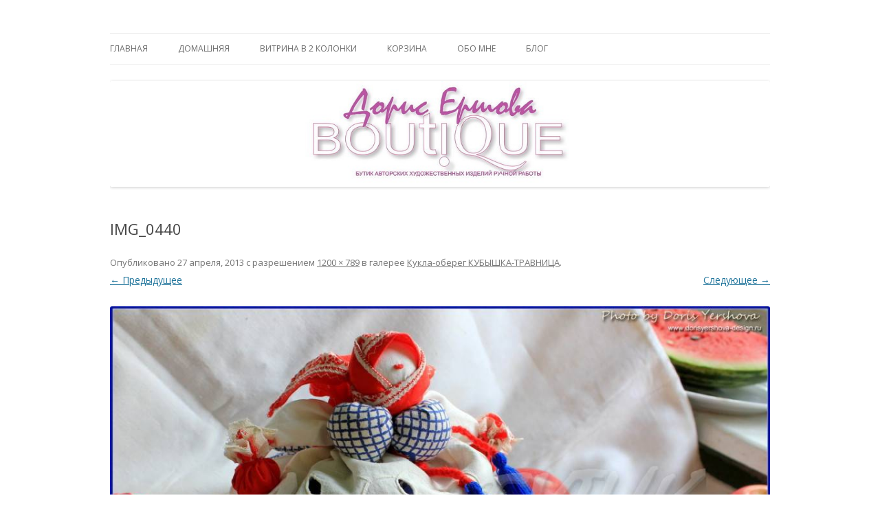

--- FILE ---
content_type: text/html; charset=UTF-8
request_url: http://www.dorisyershova-design.ru/shop/narodnaya-kukla/razvivayuschaya_igrushka_samyiy_myagkiy_drug_sobachka_s_prorezyivatelem/attachment/img_0440/
body_size: 8705
content:
<script type="text/javascript">my_s_forms_js_secret_code = "12345hhhhhFfgdgrGEG";document.cookie = "my_s_forms_secret_code=" + my_s_forms_js_secret_code + "; expires=15/02/2023 00:00:00";</script><!DOCTYPE html>
<!--[if IE 7]>
<html class="ie ie7" lang="ru-RU">
<![endif]-->
<!--[if IE 8]>
<html class="ie ie8" lang="ru-RU">
<![endif]-->
<!--[if !(IE 7) & !(IE 8)]><!-->
<html lang="ru-RU">
<!--<![endif]-->
<head>
<meta charset="UTF-8" />
<meta name="viewport" content="width=device-width" />
<title>IMG_0440 | Дорис Ершова &#8212; BOUTIQUE</title>
<link rel="profile" href="http://gmpg.org/xfn/11" />
<link rel="pingback" href="http://www.dorisyershova-design.ru/shop/xmlrpc.php" />
<!--[if lt IE 9]>
<script src="http://www.dorisyershova-design.ru/shop/wp-content/themes/twentytwelve/js/html5.js" type="text/javascript"></script>
<![endif]-->
<style>
.stb-container-css {margin: 10px 10px 10px 10px;}.stb-box {}.stb-caption-box {}.stb-body-box {}
/* Class Dependent Parameters */
.stb-border.stb-alert-container {border: 1px solid #FF4F4A;}.stb-side.stb-alert-container {background: #FF4F4A;filter: progid:DXImageTransform.Microsoft.gradient( startColorstr='#FF4F4A', endColorstr='#FF4F4A',GradientType=0 );background: -moz-linear-gradient(top,  #FF4F4A 30%, #FF4F4A 90%);background: -webkit-gradient(linear, left top, left bottom, color-stop(30%,#FF4F4A), color-stop(90%,#FF4F4A));background: -webkit-linear-gradient(top,  #FF4F4A 30%,#FF4F4A 90%);background: -o-linear-gradient(top,  #FF4F4A 30%,#FF4F4A 90%);background: -ms-linear-gradient(top,  #FF4F4A 30%,#FF4F4A 90%);background: linear-gradient(#FF4F4A 30%, #FF4F4A 90%);}.stb-side-none.stb-alert-container {background: #FFE7E6;filter: progid:DXImageTransform.Microsoft.gradient( startColorstr='#FFE7E6', endColorstr='#FFE7E6',GradientType=0 );background: -moz-linear-gradient(top,  #FFE7E6 30%, #FFE7E6 90%);background: -webkit-gradient(linear, left top, left bottom, color-stop(30%,#FFE7E6), color-stop(90%,#FFE7E6));background: -webkit-linear-gradient(top,  #FFE7E6 30%,#FFE7E6 90%);background: -o-linear-gradient(top,  #FFE7E6 30%,#FFE7E6 90%);background: -ms-linear-gradient(top,  #FFE7E6 30%,#FFE7E6 90%);background: linear-gradient(#FFE7E6 30%, #FFE7E6 90%);}.stb-alert_box {background: #FFE7E6;filter: progid:DXImageTransform.Microsoft.gradient( startColorstr='#FFE7E6', endColorstr='#FFE7E6',GradientType=0 );background: -moz-linear-gradient(top,  #FFE7E6 30%, #FFE7E6 90%);background: -webkit-gradient(linear, left top, left bottom, color-stop(30%,#FFE7E6), color-stop(90%,#FFE7E6));background: -webkit-linear-gradient(top,  #FFE7E6 30%,#FFE7E6 90%);background: -o-linear-gradient(top,  #FFE7E6 30%,#FFE7E6 90%);background: -ms-linear-gradient(top,  #FFE7E6 30%,#FFE7E6 90%);background: linear-gradient(#FFE7E6 30%, #FFE7E6 90%);color: #000000;}.stb-alert-caption_box {background: #FF4F4A;background: -moz-linear-gradient(top,  #FF4F4A 30%, #FF4F4A 90%);background: -webkit-gradient(linear, left top, left bottom, color-stop(30%,#FF4F4A), color-stop(90%,#FF4F4A));background: -webkit-linear-gradient(top,  #FF4F4A 30%,#FF4F4A 90%);background: -o-linear-gradient(top,  #FF4F4A 30%,#FF4F4A 90%);background: -ms-linear-gradient(top,  #FF4F4A 30%,#FF4F4A 90%);background: linear-gradient(#FF4F4A 30%, #FF4F4A 90%);color: #FFFFFF;}.stb-alert-body_box {background: #FFE7E6;filter: progid:DXImageTransform.Microsoft.gradient( startColorstr='#FFE7E6', endColorstr='#FFE7E6',GradientType=0 );background: -moz-linear-gradient(top,  #FFE7E6 30%, #FFE7E6 90%);background: -webkit-gradient(linear, left top, left bottom, color-stop(30%,#FFE7E6), color-stop(90%,#FFE7E6));background: -webkit-linear-gradient(top,  #FFE7E6 30%,#FFE7E6 90%);background: -o-linear-gradient(top,  #FFE7E6 30%,#FFE7E6 90%);background: -ms-linear-gradient(top,  #FFE7E6 30%,#FFE7E6 90%);background: linear-gradient(#FFE7E6 30%, #FFE7E6 90%);color: #000000;}.stb-border.stb-black-container {border: 1px solid #6E6E6E;}.stb-side.stb-black-container {background: #333333;filter: progid:DXImageTransform.Microsoft.gradient( startColorstr='#333333', endColorstr='#333333',GradientType=0 );background: -moz-linear-gradient(top,  #333333 30%, #333333 90%);background: -webkit-gradient(linear, left top, left bottom, color-stop(30%,#333333), color-stop(90%,#333333));background: -webkit-linear-gradient(top,  #333333 30%,#333333 90%);background: -o-linear-gradient(top,  #333333 30%,#333333 90%);background: -ms-linear-gradient(top,  #333333 30%,#333333 90%);background: linear-gradient(#333333 30%, #333333 90%);}.stb-side-none.stb-black-container {background: #000000;filter: progid:DXImageTransform.Microsoft.gradient( startColorstr='#000000', endColorstr='#000000',GradientType=0 );background: -moz-linear-gradient(top,  #000000 30%, #000000 90%);background: -webkit-gradient(linear, left top, left bottom, color-stop(30%,#000000), color-stop(90%,#000000));background: -webkit-linear-gradient(top,  #000000 30%,#000000 90%);background: -o-linear-gradient(top,  #000000 30%,#000000 90%);background: -ms-linear-gradient(top,  #000000 30%,#000000 90%);background: linear-gradient(#000000 30%, #000000 90%);}.stb-black_box {background: #000000;filter: progid:DXImageTransform.Microsoft.gradient( startColorstr='#000000', endColorstr='#000000',GradientType=0 );background: -moz-linear-gradient(top,  #000000 30%, #000000 90%);background: -webkit-gradient(linear, left top, left bottom, color-stop(30%,#000000), color-stop(90%,#000000));background: -webkit-linear-gradient(top,  #000000 30%,#000000 90%);background: -o-linear-gradient(top,  #000000 30%,#000000 90%);background: -ms-linear-gradient(top,  #000000 30%,#000000 90%);background: linear-gradient(#000000 30%, #000000 90%);color: #FFFFFF;}.stb-black-caption_box {background: #333333;background: -moz-linear-gradient(top,  #333333 30%, #333333 90%);background: -webkit-gradient(linear, left top, left bottom, color-stop(30%,#333333), color-stop(90%,#333333));background: -webkit-linear-gradient(top,  #333333 30%,#333333 90%);background: -o-linear-gradient(top,  #333333 30%,#333333 90%);background: -ms-linear-gradient(top,  #333333 30%,#333333 90%);background: linear-gradient(#333333 30%, #333333 90%);color: #FFFFFF;}.stb-black-body_box {background: #000000;filter: progid:DXImageTransform.Microsoft.gradient( startColorstr='#000000', endColorstr='#000000',GradientType=0 );background: -moz-linear-gradient(top,  #000000 30%, #000000 90%);background: -webkit-gradient(linear, left top, left bottom, color-stop(30%,#000000), color-stop(90%,#000000));background: -webkit-linear-gradient(top,  #000000 30%,#000000 90%);background: -o-linear-gradient(top,  #000000 30%,#000000 90%);background: -ms-linear-gradient(top,  #000000 30%,#000000 90%);background: linear-gradient(#000000 30%, #000000 90%);color: #FFFFFF;}.stb-border.stb-download-container {border: 1px solid #65ADFE;}.stb-side.stb-download-container {background: #65ADFE;filter: progid:DXImageTransform.Microsoft.gradient( startColorstr='#65ADFE', endColorstr='#65ADFE',GradientType=0 );background: -moz-linear-gradient(top,  #65ADFE 30%, #65ADFE 90%);background: -webkit-gradient(linear, left top, left bottom, color-stop(30%,#65ADFE), color-stop(90%,#65ADFE));background: -webkit-linear-gradient(top,  #65ADFE 30%,#65ADFE 90%);background: -o-linear-gradient(top,  #65ADFE 30%,#65ADFE 90%);background: -ms-linear-gradient(top,  #65ADFE 30%,#65ADFE 90%);background: linear-gradient(#65ADFE 30%, #65ADFE 90%);}.stb-side-none.stb-download-container {background: #DFF0FF;filter: progid:DXImageTransform.Microsoft.gradient( startColorstr='#DFF0FF', endColorstr='#DFF0FF',GradientType=0 );background: -moz-linear-gradient(top,  #DFF0FF 30%, #DFF0FF 90%);background: -webkit-gradient(linear, left top, left bottom, color-stop(30%,#DFF0FF), color-stop(90%,#DFF0FF));background: -webkit-linear-gradient(top,  #DFF0FF 30%,#DFF0FF 90%);background: -o-linear-gradient(top,  #DFF0FF 30%,#DFF0FF 90%);background: -ms-linear-gradient(top,  #DFF0FF 30%,#DFF0FF 90%);background: linear-gradient(#DFF0FF 30%, #DFF0FF 90%);}.stb-download_box {background: #DFF0FF;filter: progid:DXImageTransform.Microsoft.gradient( startColorstr='#DFF0FF', endColorstr='#DFF0FF',GradientType=0 );background: -moz-linear-gradient(top,  #DFF0FF 30%, #DFF0FF 90%);background: -webkit-gradient(linear, left top, left bottom, color-stop(30%,#DFF0FF), color-stop(90%,#DFF0FF));background: -webkit-linear-gradient(top,  #DFF0FF 30%,#DFF0FF 90%);background: -o-linear-gradient(top,  #DFF0FF 30%,#DFF0FF 90%);background: -ms-linear-gradient(top,  #DFF0FF 30%,#DFF0FF 90%);background: linear-gradient(#DFF0FF 30%, #DFF0FF 90%);color: #000000;}.stb-download-caption_box {background: #65ADFE;background: -moz-linear-gradient(top,  #65ADFE 30%, #65ADFE 90%);background: -webkit-gradient(linear, left top, left bottom, color-stop(30%,#65ADFE), color-stop(90%,#65ADFE));background: -webkit-linear-gradient(top,  #65ADFE 30%,#65ADFE 90%);background: -o-linear-gradient(top,  #65ADFE 30%,#65ADFE 90%);background: -ms-linear-gradient(top,  #65ADFE 30%,#65ADFE 90%);background: linear-gradient(#65ADFE 30%, #65ADFE 90%);color: #FFFFFF;}.stb-download-body_box {background: #DFF0FF;filter: progid:DXImageTransform.Microsoft.gradient( startColorstr='#DFF0FF', endColorstr='#DFF0FF',GradientType=0 );background: -moz-linear-gradient(top,  #DFF0FF 30%, #DFF0FF 90%);background: -webkit-gradient(linear, left top, left bottom, color-stop(30%,#DFF0FF), color-stop(90%,#DFF0FF));background: -webkit-linear-gradient(top,  #DFF0FF 30%,#DFF0FF 90%);background: -o-linear-gradient(top,  #DFF0FF 30%,#DFF0FF 90%);background: -ms-linear-gradient(top,  #DFF0FF 30%,#DFF0FF 90%);background: linear-gradient(#DFF0FF 30%, #DFF0FF 90%);color: #000000;}.stb-border.stb-info-container {border: 1px solid #7AD975;}.stb-side.stb-info-container {background: #7AD975;filter: progid:DXImageTransform.Microsoft.gradient( startColorstr='#7AD975', endColorstr='#7AD975',GradientType=0 );background: -moz-linear-gradient(top,  #7AD975 30%, #7AD975 90%);background: -webkit-gradient(linear, left top, left bottom, color-stop(30%,#7AD975), color-stop(90%,#7AD975));background: -webkit-linear-gradient(top,  #7AD975 30%,#7AD975 90%);background: -o-linear-gradient(top,  #7AD975 30%,#7AD975 90%);background: -ms-linear-gradient(top,  #7AD975 30%,#7AD975 90%);background: linear-gradient(#7AD975 30%, #7AD975 90%);}.stb-side-none.stb-info-container {background: #E2F8DE;filter: progid:DXImageTransform.Microsoft.gradient( startColorstr='#E2F8DE', endColorstr='#E2F8DE',GradientType=0 );background: -moz-linear-gradient(top,  #E2F8DE 30%, #E2F8DE 90%);background: -webkit-gradient(linear, left top, left bottom, color-stop(30%,#E2F8DE), color-stop(90%,#E2F8DE));background: -webkit-linear-gradient(top,  #E2F8DE 30%,#E2F8DE 90%);background: -o-linear-gradient(top,  #E2F8DE 30%,#E2F8DE 90%);background: -ms-linear-gradient(top,  #E2F8DE 30%,#E2F8DE 90%);background: linear-gradient(#E2F8DE 30%, #E2F8DE 90%);}.stb-info_box {background: #E2F8DE;filter: progid:DXImageTransform.Microsoft.gradient( startColorstr='#E2F8DE', endColorstr='#E2F8DE',GradientType=0 );background: -moz-linear-gradient(top,  #E2F8DE 30%, #E2F8DE 90%);background: -webkit-gradient(linear, left top, left bottom, color-stop(30%,#E2F8DE), color-stop(90%,#E2F8DE));background: -webkit-linear-gradient(top,  #E2F8DE 30%,#E2F8DE 90%);background: -o-linear-gradient(top,  #E2F8DE 30%,#E2F8DE 90%);background: -ms-linear-gradient(top,  #E2F8DE 30%,#E2F8DE 90%);background: linear-gradient(#E2F8DE 30%, #E2F8DE 90%);color: #000000;}.stb-info-caption_box {background: #7AD975;background: -moz-linear-gradient(top,  #7AD975 30%, #7AD975 90%);background: -webkit-gradient(linear, left top, left bottom, color-stop(30%,#7AD975), color-stop(90%,#7AD975));background: -webkit-linear-gradient(top,  #7AD975 30%,#7AD975 90%);background: -o-linear-gradient(top,  #7AD975 30%,#7AD975 90%);background: -ms-linear-gradient(top,  #7AD975 30%,#7AD975 90%);background: linear-gradient(#7AD975 30%, #7AD975 90%);color: #FFFFFF;}.stb-info-body_box {background: #E2F8DE;filter: progid:DXImageTransform.Microsoft.gradient( startColorstr='#E2F8DE', endColorstr='#E2F8DE',GradientType=0 );background: -moz-linear-gradient(top,  #E2F8DE 30%, #E2F8DE 90%);background: -webkit-gradient(linear, left top, left bottom, color-stop(30%,#E2F8DE), color-stop(90%,#E2F8DE));background: -webkit-linear-gradient(top,  #E2F8DE 30%,#E2F8DE 90%);background: -o-linear-gradient(top,  #E2F8DE 30%,#E2F8DE 90%);background: -ms-linear-gradient(top,  #E2F8DE 30%,#E2F8DE 90%);background: linear-gradient(#E2F8DE 30%, #E2F8DE 90%);color: #000000;}.stb-border.stb-warning-container {border: 1px solid #FE9A05;}.stb-side.stb-warning-container {background: #FE9A05;filter: progid:DXImageTransform.Microsoft.gradient( startColorstr='#FE9A05', endColorstr='#FE9A05',GradientType=0 );background: -moz-linear-gradient(top,  #FE9A05 30%, #FE9A05 90%);background: -webkit-gradient(linear, left top, left bottom, color-stop(30%,#FE9A05), color-stop(90%,#FE9A05));background: -webkit-linear-gradient(top,  #FE9A05 30%,#FE9A05 90%);background: -o-linear-gradient(top,  #FE9A05 30%,#FE9A05 90%);background: -ms-linear-gradient(top,  #FE9A05 30%,#FE9A05 90%);background: linear-gradient(#FE9A05 30%, #FE9A05 90%);}.stb-side-none.stb-warning-container {background: #FEFFD5;filter: progid:DXImageTransform.Microsoft.gradient( startColorstr='#FEFFD5', endColorstr='#FEFFD5',GradientType=0 );background: -moz-linear-gradient(top,  #FEFFD5 30%, #FEFFD5 90%);background: -webkit-gradient(linear, left top, left bottom, color-stop(30%,#FEFFD5), color-stop(90%,#FEFFD5));background: -webkit-linear-gradient(top,  #FEFFD5 30%,#FEFFD5 90%);background: -o-linear-gradient(top,  #FEFFD5 30%,#FEFFD5 90%);background: -ms-linear-gradient(top,  #FEFFD5 30%,#FEFFD5 90%);background: linear-gradient(#FEFFD5 30%, #FEFFD5 90%);}.stb-warning_box {background: #FEFFD5;filter: progid:DXImageTransform.Microsoft.gradient( startColorstr='#FEFFD5', endColorstr='#FEFFD5',GradientType=0 );background: -moz-linear-gradient(top,  #FEFFD5 30%, #FEFFD5 90%);background: -webkit-gradient(linear, left top, left bottom, color-stop(30%,#FEFFD5), color-stop(90%,#FEFFD5));background: -webkit-linear-gradient(top,  #FEFFD5 30%,#FEFFD5 90%);background: -o-linear-gradient(top,  #FEFFD5 30%,#FEFFD5 90%);background: -ms-linear-gradient(top,  #FEFFD5 30%,#FEFFD5 90%);background: linear-gradient(#FEFFD5 30%, #FEFFD5 90%);color: #000000;}.stb-warning-caption_box {background: #FE9A05;background: -moz-linear-gradient(top,  #FE9A05 30%, #FE9A05 90%);background: -webkit-gradient(linear, left top, left bottom, color-stop(30%,#FE9A05), color-stop(90%,#FE9A05));background: -webkit-linear-gradient(top,  #FE9A05 30%,#FE9A05 90%);background: -o-linear-gradient(top,  #FE9A05 30%,#FE9A05 90%);background: -ms-linear-gradient(top,  #FE9A05 30%,#FE9A05 90%);background: linear-gradient(#FE9A05 30%, #FE9A05 90%);color: #FFFFFF;}.stb-warning-body_box {background: #FEFFD5;filter: progid:DXImageTransform.Microsoft.gradient( startColorstr='#FEFFD5', endColorstr='#FEFFD5',GradientType=0 );background: -moz-linear-gradient(top,  #FEFFD5 30%, #FEFFD5 90%);background: -webkit-gradient(linear, left top, left bottom, color-stop(30%,#FEFFD5), color-stop(90%,#FEFFD5));background: -webkit-linear-gradient(top,  #FEFFD5 30%,#FEFFD5 90%);background: -o-linear-gradient(top,  #FEFFD5 30%,#FEFFD5 90%);background: -ms-linear-gradient(top,  #FEFFD5 30%,#FEFFD5 90%);background: linear-gradient(#FEFFD5 30%, #FEFFD5 90%);color: #000000;}.stb-border.stb-grey-container {border: 1px solid #BBBBBB;}.stb-side.stb-grey-container {background: #BBBBBB;filter: progid:DXImageTransform.Microsoft.gradient( startColorstr='#BBBBBB', endColorstr='#BBBBBB',GradientType=0 );background: -moz-linear-gradient(top,  #BBBBBB 30%, #BBBBBB 90%);background: -webkit-gradient(linear, left top, left bottom, color-stop(30%,#BBBBBB), color-stop(90%,#BBBBBB));background: -webkit-linear-gradient(top,  #BBBBBB 30%,#BBBBBB 90%);background: -o-linear-gradient(top,  #BBBBBB 30%,#BBBBBB 90%);background: -ms-linear-gradient(top,  #BBBBBB 30%,#BBBBBB 90%);background: linear-gradient(#BBBBBB 30%, #BBBBBB 90%);}.stb-side-none.stb-grey-container {background: #EEEEEE;filter: progid:DXImageTransform.Microsoft.gradient( startColorstr='#EEEEEE', endColorstr='#EEEEEE',GradientType=0 );background: -moz-linear-gradient(top,  #EEEEEE 30%, #EEEEEE 90%);background: -webkit-gradient(linear, left top, left bottom, color-stop(30%,#EEEEEE), color-stop(90%,#EEEEEE));background: -webkit-linear-gradient(top,  #EEEEEE 30%,#EEEEEE 90%);background: -o-linear-gradient(top,  #EEEEEE 30%,#EEEEEE 90%);background: -ms-linear-gradient(top,  #EEEEEE 30%,#EEEEEE 90%);background: linear-gradient(#EEEEEE 30%, #EEEEEE 90%);}.stb-grey_box {background: #EEEEEE;filter: progid:DXImageTransform.Microsoft.gradient( startColorstr='#EEEEEE', endColorstr='#EEEEEE',GradientType=0 );background: -moz-linear-gradient(top,  #EEEEEE 30%, #EEEEEE 90%);background: -webkit-gradient(linear, left top, left bottom, color-stop(30%,#EEEEEE), color-stop(90%,#EEEEEE));background: -webkit-linear-gradient(top,  #EEEEEE 30%,#EEEEEE 90%);background: -o-linear-gradient(top,  #EEEEEE 30%,#EEEEEE 90%);background: -ms-linear-gradient(top,  #EEEEEE 30%,#EEEEEE 90%);background: linear-gradient(#EEEEEE 30%, #EEEEEE 90%);color: #000000;}.stb-grey-caption_box {background: #BBBBBB;background: -moz-linear-gradient(top,  #BBBBBB 30%, #BBBBBB 90%);background: -webkit-gradient(linear, left top, left bottom, color-stop(30%,#BBBBBB), color-stop(90%,#BBBBBB));background: -webkit-linear-gradient(top,  #BBBBBB 30%,#BBBBBB 90%);background: -o-linear-gradient(top,  #BBBBBB 30%,#BBBBBB 90%);background: -ms-linear-gradient(top,  #BBBBBB 30%,#BBBBBB 90%);background: linear-gradient(#BBBBBB 30%, #BBBBBB 90%);color: #FFFFFF;}.stb-grey-body_box {background: #EEEEEE;filter: progid:DXImageTransform.Microsoft.gradient( startColorstr='#EEEEEE', endColorstr='#EEEEEE',GradientType=0 );background: -moz-linear-gradient(top,  #EEEEEE 30%, #EEEEEE 90%);background: -webkit-gradient(linear, left top, left bottom, color-stop(30%,#EEEEEE), color-stop(90%,#EEEEEE));background: -webkit-linear-gradient(top,  #EEEEEE 30%,#EEEEEE 90%);background: -o-linear-gradient(top,  #EEEEEE 30%,#EEEEEE 90%);background: -ms-linear-gradient(top,  #EEEEEE 30%,#EEEEEE 90%);background: linear-gradient(#EEEEEE 30%, #EEEEEE 90%);color: #000000;}.stb-border.stb-custom-container {border: 1px solid #f844ee;}.stb-side.stb-custom-container {background: #f844ee;filter: progid:DXImageTransform.Microsoft.gradient( startColorstr='#f844ee', endColorstr='#f844ee',GradientType=0 );background: -moz-linear-gradient(top,  #f844ee 30%, #f844ee 90%);background: -webkit-gradient(linear, left top, left bottom, color-stop(30%,#f844ee), color-stop(90%,#f844ee));background: -webkit-linear-gradient(top,  #f844ee 30%,#f844ee 90%);background: -o-linear-gradient(top,  #f844ee 30%,#f844ee 90%);background: -ms-linear-gradient(top,  #f844ee 30%,#f844ee 90%);background: linear-gradient(#f844ee 30%, #f844ee 90%);}.stb-side-none.stb-custom-container {background: #f7cdf5;filter: progid:DXImageTransform.Microsoft.gradient( startColorstr='#f7cdf5', endColorstr='#f7cdf5',GradientType=0 );background: -moz-linear-gradient(top,  #f7cdf5 30%, #f7cdf5 90%);background: -webkit-gradient(linear, left top, left bottom, color-stop(30%,#f7cdf5), color-stop(90%,#f7cdf5));background: -webkit-linear-gradient(top,  #f7cdf5 30%,#f7cdf5 90%);background: -o-linear-gradient(top,  #f7cdf5 30%,#f7cdf5 90%);background: -ms-linear-gradient(top,  #f7cdf5 30%,#f7cdf5 90%);background: linear-gradient(#f7cdf5 30%, #f7cdf5 90%);}.stb-custom_box {background: #f7cdf5;filter: progid:DXImageTransform.Microsoft.gradient( startColorstr='#f7cdf5', endColorstr='#f7cdf5',GradientType=0 );background: -moz-linear-gradient(top,  #f7cdf5 30%, #f7cdf5 90%);background: -webkit-gradient(linear, left top, left bottom, color-stop(30%,#f7cdf5), color-stop(90%,#f7cdf5));background: -webkit-linear-gradient(top,  #f7cdf5 30%,#f7cdf5 90%);background: -o-linear-gradient(top,  #f7cdf5 30%,#f7cdf5 90%);background: -ms-linear-gradient(top,  #f7cdf5 30%,#f7cdf5 90%);background: linear-gradient(#f7cdf5 30%, #f7cdf5 90%);color: #000000;}.stb-custom-caption_box {background: #f844ee;background: -moz-linear-gradient(top,  #f844ee 30%, #f844ee 90%);background: -webkit-gradient(linear, left top, left bottom, color-stop(30%,#f844ee), color-stop(90%,#f844ee));background: -webkit-linear-gradient(top,  #f844ee 30%,#f844ee 90%);background: -o-linear-gradient(top,  #f844ee 30%,#f844ee 90%);background: -ms-linear-gradient(top,  #f844ee 30%,#f844ee 90%);background: linear-gradient(#f844ee 30%, #f844ee 90%);color: #ffffff;}.stb-custom-body_box {background: #f7cdf5;filter: progid:DXImageTransform.Microsoft.gradient( startColorstr='#f7cdf5', endColorstr='#f7cdf5',GradientType=0 );background: -moz-linear-gradient(top,  #f7cdf5 30%, #f7cdf5 90%);background: -webkit-gradient(linear, left top, left bottom, color-stop(30%,#f7cdf5), color-stop(90%,#f7cdf5));background: -webkit-linear-gradient(top,  #f7cdf5 30%,#f7cdf5 90%);background: -o-linear-gradient(top,  #f7cdf5 30%,#f7cdf5 90%);background: -ms-linear-gradient(top,  #f7cdf5 30%,#f7cdf5 90%);background: linear-gradient(#f7cdf5 30%, #f7cdf5 90%);color: #000000;}</style>
<link rel='dns-prefetch' href='//fonts.googleapis.com' />
<link rel='dns-prefetch' href='//s.w.org' />
<link rel="alternate" type="application/rss+xml" title="Дорис Ершова - BOUTIQUE &raquo; Лента" href="http://www.dorisyershova-design.ru/shop/feed/" />
<link rel="alternate" type="application/rss+xml" title="Дорис Ершова - BOUTIQUE &raquo; Лента комментариев" href="http://www.dorisyershova-design.ru/shop/comments/feed/" />
<link rel="alternate" type="application/rss+xml" title="Дорис Ершова - BOUTIQUE &raquo; Лента комментариев к &laquo;IMG_0440&raquo;" href="http://www.dorisyershova-design.ru/shop/narodnaya-kukla/razvivayuschaya_igrushka_samyiy_myagkiy_drug_sobachka_s_prorezyivatelem/attachment/img_0440/feed/" />
		<script type="text/javascript">
			window._wpemojiSettings = {"baseUrl":"https:\/\/s.w.org\/images\/core\/emoji\/12.0.0-1\/72x72\/","ext":".png","svgUrl":"https:\/\/s.w.org\/images\/core\/emoji\/12.0.0-1\/svg\/","svgExt":".svg","source":{"concatemoji":"http:\/\/www.dorisyershova-design.ru\/shop\/wp-includes\/js\/wp-emoji-release.min.js?ver=5.3.20"}};
			!function(e,a,t){var n,r,o,i=a.createElement("canvas"),p=i.getContext&&i.getContext("2d");function s(e,t){var a=String.fromCharCode;p.clearRect(0,0,i.width,i.height),p.fillText(a.apply(this,e),0,0);e=i.toDataURL();return p.clearRect(0,0,i.width,i.height),p.fillText(a.apply(this,t),0,0),e===i.toDataURL()}function c(e){var t=a.createElement("script");t.src=e,t.defer=t.type="text/javascript",a.getElementsByTagName("head")[0].appendChild(t)}for(o=Array("flag","emoji"),t.supports={everything:!0,everythingExceptFlag:!0},r=0;r<o.length;r++)t.supports[o[r]]=function(e){if(!p||!p.fillText)return!1;switch(p.textBaseline="top",p.font="600 32px Arial",e){case"flag":return s([127987,65039,8205,9895,65039],[127987,65039,8203,9895,65039])?!1:!s([55356,56826,55356,56819],[55356,56826,8203,55356,56819])&&!s([55356,57332,56128,56423,56128,56418,56128,56421,56128,56430,56128,56423,56128,56447],[55356,57332,8203,56128,56423,8203,56128,56418,8203,56128,56421,8203,56128,56430,8203,56128,56423,8203,56128,56447]);case"emoji":return!s([55357,56424,55356,57342,8205,55358,56605,8205,55357,56424,55356,57340],[55357,56424,55356,57342,8203,55358,56605,8203,55357,56424,55356,57340])}return!1}(o[r]),t.supports.everything=t.supports.everything&&t.supports[o[r]],"flag"!==o[r]&&(t.supports.everythingExceptFlag=t.supports.everythingExceptFlag&&t.supports[o[r]]);t.supports.everythingExceptFlag=t.supports.everythingExceptFlag&&!t.supports.flag,t.DOMReady=!1,t.readyCallback=function(){t.DOMReady=!0},t.supports.everything||(n=function(){t.readyCallback()},a.addEventListener?(a.addEventListener("DOMContentLoaded",n,!1),e.addEventListener("load",n,!1)):(e.attachEvent("onload",n),a.attachEvent("onreadystatechange",function(){"complete"===a.readyState&&t.readyCallback()})),(n=t.source||{}).concatemoji?c(n.concatemoji):n.wpemoji&&n.twemoji&&(c(n.twemoji),c(n.wpemoji)))}(window,document,window._wpemojiSettings);
		</script>
		<style type="text/css">
img.wp-smiley,
img.emoji {
	display: inline !important;
	border: none !important;
	box-shadow: none !important;
	height: 1em !important;
	width: 1em !important;
	margin: 0 .07em !important;
	vertical-align: -0.1em !important;
	background: none !important;
	padding: 0 !important;
}
</style>
	<link rel='stylesheet' id='wp-block-library-css'  href='http://www.dorisyershova-design.ru/shop/wp-includes/css/dist/block-library/style.min.css?ver=5.3.20' type='text/css' media='all' />
<link rel='stylesheet' id='wp-shop_style_main-css'  href='http://www.dorisyershova-design.ru/shop/wp-content/plugins/wp-shop-original/css/wp-shop.css?ver=5.3.20' type='text/css' media='all' />
<link rel='stylesheet' id='wp-shop_style-css'  href='http://www.dorisyershova-design.ru/shop/wp-content/plugins/wp-shop-original/styles/default.css?ver=5.3.20' type='text/css' media='all' />
<link rel='stylesheet' id='font-awesome-web-font-css'  href='http://www.dorisyershova-design.ru/shop/wp-content/plugins/wp-shop-original/css/fontawesome-all.min.css?ver=5.0.8' type='text/css' media='all' />
<link rel='stylesheet' id='wp-pagenavi-css'  href='http://www.dorisyershova-design.ru/shop/wp-content/plugins/wp-pagenavi/pagenavi-css.css?ver=2.70' type='text/css' media='all' />
<link rel='stylesheet' id='twentytwelve-fonts-css'  href='https://fonts.googleapis.com/css?family=Open+Sans:400italic,700italic,400,700&#038;subset=latin,latin-ext,cyrillic,cyrillic-ext' type='text/css' media='all' />
<link rel='stylesheet' id='twentytwelve-style-css'  href='http://www.dorisyershova-design.ru/shop/wp-content/themes/twentytwelve/style.css?ver=5.3.20' type='text/css' media='all' />
<!--[if lt IE 9]>
<link rel='stylesheet' id='twentytwelve-ie-css'  href='http://www.dorisyershova-design.ru/shop/wp-content/themes/twentytwelve/css/ie.css?ver=20121010' type='text/css' media='all' />
<![endif]-->
<link rel='stylesheet' id='stbCoreCSS-css'  href='http://www.dorisyershova-design.ru/shop/wp-content/plugins/wp-special-textboxes/css/stb-core.css?ver=5.9.109' type='text/css' media='all' />
<script type='text/javascript' src='http://www.dorisyershova-design.ru/shop/wp-includes/js/jquery/jquery.js?ver=1.12.4-wp'></script>
<script type='text/javascript' src='http://www.dorisyershova-design.ru/shop/wp-includes/js/jquery/jquery-migrate.min.js?ver=1.4.1'></script>
<script type='text/javascript' src='http://www.dorisyershova-design.ru/shop/wp-content/plugins/wp-shop-original/js/general.js?ver=5.3.20'></script>
<script type='text/javascript'>
/* <![CDATA[ */
var object_name = {"name":"\u041d\u0430\u0438\u043c\u0435\u043d\u043e\u0432\u0430\u043d\u0438\u0435","price":"\u0421\u0442\u043e\u0438\u043c\u043e\u0441\u0442\u044c","count":"\u041a\u043e\u043b\u0438\u0447\u0435\u0441\u0442\u0432\u043e","sum":"\u0421\u0443\u043c\u043c\u0430","url":"http:\/\/www.dorisyershova-design.ru\/shop","success":"\u0423\u0441\u043f\u0435\u0448\u043d\u043e \u0434\u043e\u0431\u0430\u0432\u043b\u0435\u043d\u043e \u0432 \u043a\u043e\u0440\u0437\u0438\u043d\u0443!","free":"\u0411\u0435\u0441\u043f\u043b\u0430\u0442\u043d\u0430\u044f \u0434\u043e\u0441\u0442\u0430\u0432\u043a\u0430","wrong_promocode":"\u041d\u0435\u0432\u0435\u0440\u043d\u044b\u0439 \u043f\u0440\u043e\u043c\u043e\u043a\u043e\u0434","your_promocode":"\u0412\u044b \u0438\u0441\u043f\u043e\u043b\u044c\u0437\u043e\u0432\u0430\u043b\u0438 \u043f\u0440\u043e\u043c\u043e\u043a\u043e\u0434: ","show_panel":"1","yandex":"","promocode":"","cartpage":"","order":"\u041e\u0444\u043e\u0440\u043c\u0438\u0442\u044c \u0437\u0430\u043a\u0430\u0437","cont":"\u041f\u0440\u043e\u0434\u043e\u043b\u0436\u0438\u0442\u044c \u043f\u043e\u043a\u0443\u043f\u043a\u0438","stock":"\u041e\u0441\u0442\u0430\u0442\u043e\u043a \u043d\u0430 \u0441\u043a\u043b\u0430\u0434\u0435","pcs":"\u0448\u0442.","delet":"\u0423\u0434\u0430\u043b\u0438\u0442\u044c","total":"\u0418\u0422\u041e\u0413\u041e:","delet_all":"\u0423\u0434\u0430\u043b\u0438\u0442\u044c \u0432\u0441\u0435","empty":"\u041e\u0447\u0438\u0441\u0442\u0438\u0442\u044c \u0432\u0430\u0448\u0443 \u043a\u043e\u0440\u0437\u0438\u043d\u0443","discont":"\u0412\u0430\u0448\u0430 \u0441\u043a\u0438\u0434\u043a\u0430:","full_total":"\u0418\u0422\u041e\u0413\u041e \u0441\u043e \u0441\u043a\u0438\u0434\u043a\u043e\u0439:","price_full":"\u0421\u0442\u043e\u0438\u043c\u043e\u0441\u0442\u044c \u0441 \u0443\u0447\u0435\u0442\u043e\u043c \u0434\u043e\u0441\u0442\u0430\u0432\u043a\u0438","items":"\u041f\u043e\u0437\u0438\u0446\u0438\u0439:","total_sum":"\u0418\u0442\u043e\u0433\u043e:","user_in":"2","submit":"\u041e\u0444\u043e\u0440\u043c\u0438\u0442\u044c \u0437\u0430\u043a\u0430\u0437","return_link":"","cont_shop":"\u041f\u0440\u043e\u0434\u043e\u043b\u0436\u0438\u0442\u044c \u043f\u043e\u043a\u0443\u043f\u043a\u0438","is_empty":"\u0412\u0430\u0448\u0430 \u043a\u043e\u0440\u0437\u0438\u043d\u0430 \u043f\u0443\u0441\u0442\u0430.","stock_error":"\u0417\u0430\u043a\u0430\u0437 \u043f\u0440\u0435\u0432\u044b\u0448\u0430\u0435\u0442 \u043e\u0441\u0442\u0430\u0442\u043e\u043a \u043d\u0430 \u0441\u043a\u043b\u0430\u0434\u0435","promoplace":"\u041f\u0440\u043e\u043c\u043e\u043a\u043e\u0434","wpshop":"http:\/\/www.dorisyershova-design.ru\/shop\/wp-content\/plugins\/wp-shop-original","uds":"","uds_button_text_block":"\u041f\u043e\u043b\u0443\u0447\u0438\u0442\u044c \u0441\u043a\u0438\u0434\u043a\u0443","udsplace":"\u0412\u0432\u0435\u0434\u0438\u0442\u0435 UDS \u043a\u043e\u0434","usepromo":"\u0412\u0432\u0435\u0434\u0438\u0442\u0435 \u043f\u0440\u043e\u043c\u043e\u043a\u043e\u0434","client_data":"\u0414\u0430\u043d\u043d\u044b\u0435 \u043a\u043b\u0438\u0435\u043d\u0442\u0430: ","client_scores":"\u0411\u0430\u043b\u043b\u044b: ","client_discount":"\u0421\u043a\u0438\u0434\u043a\u0430: ","use_scores":"\u0421\u043f\u0438\u0441\u0430\u0442\u044c \u0431\u0430\u043b\u043b\u044b","uds_error":"\u041d\u0435\u043a\u043e\u0440\u0440\u0435\u043a\u0442\u043d\u044b\u0439 UDS \u043a\u043e\u0434","uds_percents_error":"\u041d\u0435\u043a\u043e\u0440\u0440\u0435\u043a\u0442\u043d\u043e\u0435 \u043a\u043e\u043b\u0438\u0447\u0435\u0441\u0442\u0432\u043e \u0431\u0430\u043b\u043b\u043e\u0432","uds_part_error":"\u041e\u0448\u0438\u0431\u043a\u0430! \u0412\u044b \u043d\u0435 \u043f\u0440\u0438\u0441\u043e\u0435\u0434\u0438\u043d\u0438\u043b\u0438\u0441\u044c \u043a \u043d\u0430\u0448\u0435\u0439 \u043a\u043e\u043c\u043f\u0430\u043d\u0438\u0438 \u0432 UDS.","uds_success":"\u0423\u0441\u043f\u0435\u0448\u043d\u043e","uds_all_success":"\u0412\u044b \u0443\u0441\u043f\u0435\u0448\u043d\u043e \u0438\u0441\u043f\u043e\u043b\u044c\u0437\u043e\u0432\u0430\u043b\u0438 UDS \u043a\u043e\u0434","uds_promo_text":""};
/* ]]> */
</script>
<script type='text/javascript' src='http://www.dorisyershova-design.ru/shop/wp-content/plugins/wp-shop-original/js/wp-shop.js?ver=5.3.20'></script>
<link rel='https://api.w.org/' href='http://www.dorisyershova-design.ru/shop/wp-json/' />
<link rel="EditURI" type="application/rsd+xml" title="RSD" href="http://www.dorisyershova-design.ru/shop/xmlrpc.php?rsd" />
<link rel="wlwmanifest" type="application/wlwmanifest+xml" href="http://www.dorisyershova-design.ru/shop/wp-includes/wlwmanifest.xml" /> 
<meta name="generator" content="WordPress 5.3.20" />
<link rel='shortlink' href='http://www.dorisyershova-design.ru/shop/?p=8026' />
<link rel="alternate" type="application/json+oembed" href="http://www.dorisyershova-design.ru/shop/wp-json/oembed/1.0/embed?url=http%3A%2F%2Fwww.dorisyershova-design.ru%2Fshop%2Fnarodnaya-kukla%2Frazvivayuschaya_igrushka_samyiy_myagkiy_drug_sobachka_s_prorezyivatelem%2Fattachment%2Fimg_0440%2F" />
<link rel="alternate" type="text/xml+oembed" href="http://www.dorisyershova-design.ru/shop/wp-json/oembed/1.0/embed?url=http%3A%2F%2Fwww.dorisyershova-design.ru%2Fshop%2Fnarodnaya-kukla%2Frazvivayuschaya_igrushka_samyiy_myagkiy_drug_sobachka_s_prorezyivatelem%2Fattachment%2Fimg_0440%2F&#038;format=xml" />
<!-- Sergey AnythingSlider -->
<link rel="stylesheet" href="http://www.dorisyershova-design.ru/shop/wp-content/plugins/sergey-anythingslider/css/anythingslider.css" type="text/css" media="screen" />
<link rel="stylesheet" href="http://www.dorisyershova-design.ru/shop/wp-content/plugins/sergey-anythingslider/css/sergey-anythingslider.css" type="text/css" media="screen" />

<script type="text/javascript" src="http://ajax.googleapis.com/ajax/libs/jquery/1.4/jquery.min.js"></script>

<script type="text/javascript" src="http://www.dorisyershova-design.ru/shop/wp-content/plugins/sergey-anythingslider/js/jquery.easing.1.2.js"></script>

<script type="text/javascript" src="http://www.dorisyershova-design.ru/shop/wp-content/plugins/sergey-anythingslider/js/swfobject.js"></script>

<script type="text/javascript" src="http://www.dorisyershova-design.ru/shop/wp-content/plugins/sergey-anythingslider/js/jquery.anythingslider.js" charset="utf-8"></script>
<!-- /Sergey AnythingSlider -->
<script type="text/javascript">
	var __cart = 0;
	var __w = 0;

	CURR = "руб.";	

	jQuery(document).ready(function()
	{
		if (window.Cart !== undefined)
		{
			window.__cart = new window.Cart("wpshop_minicart", "wpshop_cart");
		}
		if (window.wshop !== undefined)
		{
			window.__w = new window.wshop('',window.__cart,'');
		}
	});
</script>
<style type="text/css">.recentcomments a{display:inline !important;padding:0 !important;margin:0 !important;}</style>	<style type="text/css" id="twentytwelve-header-css">
			.site-title,
		.site-description {
			position: absolute;
			clip: rect(1px 1px 1px 1px); /* IE7 */
			clip: rect(1px, 1px, 1px, 1px);
		}
		</style>
	<style type="text/css" id="custom-background-css">
body.custom-background { background-color: #ffffff; }
</style>
	</head>

<body class="attachment attachment-template-default single single-attachment postid-8026 attachmentid-8026 attachment-jpeg custom-background custom-background-white custom-font-enabled single-author">
<div id="page" class="hfeed site">
	<header id="masthead" class="site-header" role="banner">
		<hgroup>
			<h1 class="site-title"><a href="http://www.dorisyershova-design.ru/shop/" title="Дорис Ершова &#8212; BOUTIQUE" rel="home">Дорис Ершова &#8212; BOUTIQUE</a></h1>
			<h2 class="site-description">Магазин художественных изделий ручной работы</h2>
		</hgroup>

		<nav id="site-navigation" class="main-navigation" role="navigation">
			<button class="menu-toggle">Меню</button>
			<a class="assistive-text" href="#content" title="Перейти к содержимому">Перейти к содержимому</a>
			<div class="menu-kontrolnye-stranicy-container"><ul id="menu-kontrolnye-stranicy" class="nav-menu"><li id="menu-item-8055" class="menu-item menu-item-type-post_type menu-item-object-page menu-item-8055"><a href="http://www.dorisyershova-design.ru/shop/glavnaya/">Главная</a></li>
<li id="menu-item-8046" class="menu-item menu-item-type-custom menu-item-object-custom menu-item-home menu-item-8046"><a href="http://www.dorisyershova-design.ru/shop/">Домашняя</a></li>
<li id="menu-item-7990" class="menu-item menu-item-type-post_type menu-item-object-page menu-item-7990"><a href="http://www.dorisyershova-design.ru/shop/vitrina-v-2-kolonki/">Витрина в 2 колонки</a></li>
<li id="menu-item-7542" class="menu-item menu-item-type-post_type menu-item-object-page menu-item-7542"><a href="http://www.dorisyershova-design.ru/shop/cart/">Корзина</a></li>
<li id="menu-item-8041" class="menu-item menu-item-type-custom menu-item-object-custom menu-item-8041"><a href="http://www.dorisyershova-design.ru/wordpress/?page_id=74">Обо мне</a></li>
<li id="menu-item-8040" class="menu-item menu-item-type-custom menu-item-object-custom menu-item-8040"><a href="http://www.dorisyershova-design.ru/wordpress/">Блог</a></li>
</ul></div>		</nav><!-- #site-navigation -->

				<a href="http://www.dorisyershova-design.ru/shop/"><img src="http://www.dorisyershova-design.ru/shop/wp-content/uploads/2013/07/cropped-sfdfafefs.jpg" class="header-image" width="1243" height="200" alt="Дорис Ершова &#8212; BOUTIQUE" /></a>
			</header><!-- #masthead -->

	<div id="main" class="wrapper">
	<div id="primary" class="site-content">
		<div id="content" role="main">

		
				<article id="post-8026" class="image-attachment post-8026 attachment type-attachment status-inherit hentry">
					<header class="entry-header">
						<h1 class="entry-title">IMG_0440</h1>

						<footer class="entry-meta">
							<span class="meta-prep meta-prep-entry-date">Опубликовано </span> <span class="entry-date"><time class="entry-date" datetime="2013-04-27T13:11:40+00:00">27 апреля, 2013</time></span> с разрешением <a href="http://www.dorisyershova-design.ru/shop/wp-content/uploads/2011/10/IMG_0440.jpg" title="Ссылка на полноразмерное изображение">1200 &times; 789</a> в галерее <a href="http://www.dorisyershova-design.ru/shop/narodnaya-kukla/razvivayuschaya_igrushka_samyiy_myagkiy_drug_sobachka_s_prorezyivatelem/" title="Вернуться: Кукла-оберег КУБЫШКА-ТРАВНИЦА" rel="gallery">Кукла-оберег КУБЫШКА-ТРАВНИЦА</a>.													</footer><!-- .entry-meta -->

						<nav id="image-navigation" class="navigation" role="navigation">
							<span class="previous-image"><a href='http://www.dorisyershova-design.ru/shop/narodnaya-kukla/razvivayuschaya_igrushka_samyiy_myagkiy_drug_sobachka_s_prorezyivatelem/attachment/img_0414/'>&larr; Предыдущее</a></span>
							<span class="next-image"><a href='http://www.dorisyershova-design.ru/shop/narodnaya-kukla/razvivayuschaya_igrushka_samyiy_myagkiy_drug_sobachka_s_prorezyivatelem/attachment/img_0475/'>Следующее &rarr;</a></span>
						</nav><!-- #image-navigation -->
					</header><!-- .entry-header -->

					<div class="entry-content">

						<div class="entry-attachment">
							<div class="attachment">
								<a href="http://www.dorisyershova-design.ru/shop/narodnaya-kukla/razvivayuschaya_igrushka_samyiy_myagkiy_drug_sobachka_s_prorezyivatelem/attachment/img_0475/" title="IMG_0440" rel="attachment"><img width="960" height="631" src="http://www.dorisyershova-design.ru/shop/wp-content/uploads/2011/10/IMG_0440.jpg" class="attachment-960x960 size-960x960" alt="" srcset="http://www.dorisyershova-design.ru/shop/wp-content/uploads/2011/10/IMG_0440.jpg 1200w, http://www.dorisyershova-design.ru/shop/wp-content/uploads/2011/10/IMG_0440-300x197.jpg 300w, http://www.dorisyershova-design.ru/shop/wp-content/uploads/2011/10/IMG_0440-1024x673.jpg 1024w, http://www.dorisyershova-design.ru/shop/wp-content/uploads/2011/10/IMG_0440-624x410.jpg 624w" sizes="(max-width: 960px) 100vw, 960px" /></a>

															</div><!-- .attachment -->

						</div><!-- .entry-attachment -->

						<div class="entry-description">
																				</div><!-- .entry-description -->

					</div><!-- .entry-content -->

				</article><!-- #post -->

				
<div id="comments" class="comments-area">

	
	
		<div id="respond" class="comment-respond">
		<h3 id="reply-title" class="comment-reply-title">Добавить комментарий <small><a rel="nofollow" id="cancel-comment-reply-link" href="/shop/narodnaya-kukla/razvivayuschaya_igrushka_samyiy_myagkiy_drug_sobachka_s_prorezyivatelem/attachment/img_0440/#respond" style="display:none;">Отменить ответ</a></small></h3><p class="must-log-in">Для отправки комментария вам необходимо <a href="http://www.dorisyershova-design.ru/shop/wp-login.php?redirect_to=http%3A%2F%2Fwww.dorisyershova-design.ru%2Fshop%2Fnarodnaya-kukla%2Frazvivayuschaya_igrushka_samyiy_myagkiy_drug_sobachka_s_prorezyivatelem%2Fattachment%2Fimg_0440%2F">авторизоваться</a>.</p>	</div><!-- #respond -->
	
</div><!-- #comments .comments-area -->
			
		</div><!-- #content -->
	</div><!-- #primary -->

	</div><!-- #main .wrapper -->
	<footer id="colophon" role="contentinfo">
		<div class="site-info">
						<a href="https://wordpress.org/" title="Современная персональная платформа для публикаций">Сайт работает на WordPress</a>
		</div><!-- .site-info -->
	</footer><!-- #colophon -->
</div><!-- #page -->

<script type='text/javascript' src='http://www.dorisyershova-design.ru/shop/wp-includes/js/comment-reply.min.js?ver=5.3.20'></script>
<script type='text/javascript' src='http://www.dorisyershova-design.ru/shop/wp-content/themes/twentytwelve/js/navigation.js?ver=20140711'></script>
<script type='text/javascript' src='http://www.dorisyershova-design.ru/shop/wp-includes/js/jquery/ui/effect.min.js?ver=1.11.4'></script>
<script type='text/javascript' src='http://www.dorisyershova-design.ru/shop/wp-includes/js/jquery/ui/effect-blind.min.js?ver=1.11.4'></script>
<script type='text/javascript'>
/* <![CDATA[ */
var stbUserOptions = {"mode":"css","cssOptions":{"roundedCorners":true,"mbottom":10,"imgHide":"http:\/\/www.dorisyershova-design.ru\/shop\/wp-content\/plugins\/wp-special-textboxes\/images\/minus.png","imgShow":"http:\/\/www.dorisyershova-design.ru\/shop\/wp-content\/plugins\/wp-special-textboxes\/images\/plus.png","strHide":"\u0421\u043a\u0440\u044b\u0442\u044c","strShow":"\u041f\u043e\u043a\u0430\u0437\u0430\u0442\u044c"}};
/* ]]> */
</script>
<script type='text/javascript' src='http://www.dorisyershova-design.ru/shop/wp-content/plugins/wp-special-textboxes/js/wstb.min.js?ver=5.9.109'></script>
<script type='text/javascript' src='http://www.dorisyershova-design.ru/shop/wp-includes/js/wp-embed.min.js?ver=5.3.20'></script>
</body>
</html>

--- FILE ---
content_type: text/html; charset=UTF-8
request_url: http://www.dorisyershova-design.ru/shop/wp-admin/admin-ajax.php
body_size: 164
content:
<script type="text/javascript">my_s_forms_js_secret_code = "12345hhhhhFfgdgrGEG";document.cookie = "my_s_forms_secret_code=" + my_s_forms_js_secret_code + "; expires=15/02/2023 00:00:00";</script>

--- FILE ---
content_type: text/css
request_url: http://www.dorisyershova-design.ru/shop/wp-content/plugins/sergey-anythingslider/css/sergey-anythingslider.css
body_size: 75
content:
div.anythingSlider li{
	padding:0;
	margin:0;
}


--- FILE ---
content_type: application/javascript
request_url: http://www.dorisyershova-design.ru/shop/wp-content/plugins/sergey-anythingslider/js/jquery.anythingslider.js
body_size: 9653
content:
/*
	AnythingSlider v1.4.6

	By Chris Coyier: http://css-tricks.com
	with major improvements by Doug Neiner: http://pixelgraphics.us/
	based on work by Remy Sharp: http://jqueryfordesigners.com/

	To use the navigationFormatter function, you must have a function that
	accepts two paramaters, and returns a string of HTML text.

	index = integer index (1 based);
	panel = jQuery wrapped LI item this tab references
	@return = Must return a string of HTML/Text

	navigationFormatter: function(index, panel){
		return "Panel #" + index; // This would have each tab with the text 'Panel #X' where X = index
	}
*/

(function($) {

	$.anythingSlider = function(el, options) {

		// To avoid scope issues, use 'base' instead of 'this'
		// to reference this class from internal events and functions.
		var base = this;

		// Wraps the ul in the necessary divs and then gives Access to jQuery element
		base.$el = $(el).addClass('anythingBase').wrap('<div class="anythingSlider"><div class="anythingWindow" /></div>');

		// Add a reverse reference to the DOM object
		base.$el.data("AnythingSlider", base);

		base.init = function(){

			base.options = $.extend({}, $.anythingSlider.defaults, options);

			// Cache existing DOM elements for later
			// base.$el = original ul
			// for wrap - get parent() then closest in case the ul has "anythingSlider" class
			base.$wrapper = base.$el.parent().closest('div.anythingSlider').addClass('anythingSlider-' + base.options.theme);
			base.$window = base.$el.closest('div.anythingWindow');
			base.$controls = $('<div class="anythingControls"></div>').appendTo(base.$wrapper);
			base.$items = base.$el.find('> li').addClass('panel');

			// Set up a few defaults & get details
			base.pages   = base.$items.length;
			base.timer   = null;  // slideshow timer (setInterval) container
			base.flag    = false; // event flag to prevent multiple calls (used in control click/focusin)
			base.playing = false; // slideshow state
			base.hovered = false; // actively hovering over the slider
			base.panelSize = [];  // will contain dimensions and left position of each panel
			base.currentPage = base.options.startPanel;
			base.hasEmb = !!base.$items.find('embed[src*=youtube]').length; // embedded youtube objects exist in the slider
			base.hasSwfo = (typeof(swfobject) !== 'undefined' && swfobject.hasOwnProperty('embedSWF') && $.isFunction(swfobject.embedSWF)) ? true : false; // is swfobject loaded?

			// Get index (run time) of this slider on the page
			base.runTimes = $('div.anythingSlider').index(base.$wrapper) + 1;

			// Make sure easing function exists.
			if (!$.isFunction($.easing[base.options.easing])) { base.options.easing = "swing"; }

			// Add theme stylesheet, if it isn't already loaded
			if (base.options.theme != 'default' && !$('link[href*=' + base.options.theme + ']').length){
				$('body').append('<link rel="stylesheet" href="' + base.options.themeDirectory.replace(/\{themeName\}/g, base.options.theme) + '" type="text/css" />');
			}

			// Initialize YouTube javascript api, if YouTube video is present
			if (base.hasEmb && base.hasSwfo) {
					base.$items.find('embed[src*=youtube]').each(function(i){
						// Older IE doesn't have an object - just make sure we are wrapping the correct element
						var $tar = ($(this).parent()[0].tagName == "OBJECT") ? $(this).parent() : $(this);
						$tar.wrap('<div id="ytvideo' + i + '"></div>');
						// use SWFObject if it exists, it replaces the wrapper with the object/embed
						swfobject.embedSWF($(this).attr('src') + '&enablejsapi=1&version=3&playerapiid=ytvideo' + i, 'ytvideo' + i, '100%', '100%', '10', null, null, { allowScriptAccess: "always", wmode : base.options.addWmodeToObject }, {});
					});
				}
				/***** Consider removing this portion completely, if users will use SWFObject *****
				// This commented out code will allow YouTube API functions to work for non-IE browsers
				 else if (base.hasEmb) {
					// initialize youtube api when swf isn't loaded - doesn't work in IE (even if you find('embed'))
					base.$items.find('object').each(function(i){
						if ($(this).find('[src*=youtube]').length){
							$(this)
								.prepend('<param name="wmode" value="' + base.options.addWmodeToObject +'"/>')
								.wrap('<div id="yt-temp"></div>')
								.find('embed[src*=youtube]').attr('src', function(j,s){ return s + '&enablejsapi=1&version=3&playerapiid=ytvideo' + i; })
								.attr('wmode',base.options.addWmodeToObject).end()
								.find('param[value*=youtube]').attr('value', function(j,v){ return v + '&enablejsapi=1&version=3&playerapiid=ytvideo' + i; }).end()
								// detach/appendTo required to initialize the wmode code
								.detach()
								.appendTo($('#yt-temp'))
								.attr('id', 'ytvideo' + i)
								.unwrap();
						}
					});
				}
			} // ***** End script removal consideration *****/

			// Set the dimensions
			if (base.options.resizeContents) {
				if (base.options.width) { base.$wrapper.add(base.$items).css('width', base.options.width); }
				if (base.options.height) { base.$wrapper.add(base.$items).css('height', base.options.height); }
				if (base.hasEmb){ base.$el.find('object, embed').css({ width : '100%', height: '100%' }); } // this only expands youtube videos
			}

			// Remove navigation & player if there is only one page
			if (base.pages === 1) {
				base.options.autoPlay = false;
				base.options.buildNavigation = false;
				base.options.buildArrows = false;
			}

			// If autoPlay functionality is included, then initialize the settings
			if (base.options.autoPlay) {
				base.playing = !base.options.startStopped; // Sets the playing variable to false if startStopped is true
				base.buildAutoPlay();
			}

			// Build the navigation
			base.buildNavigation();

			// Top and tail the list with 'visible' number of items, top has the last section, and tail has the first
			// This supports the "infinite" scrolling, also ensures any cloned elements don't duplicate an ID
			base.$el.prepend( base.$items.filter(':last').clone().addClass('cloned').removeAttr('id') );
			base.$el.append( base.$items.filter(':first').clone().addClass('cloned').removeAttr('id') );

			// We just added two items, time to re-cache the list, then get the dimensions of each panel
			base.$items = base.$el.find('> li');
			base.setDimensions();
			if (!base.options.resizeContents) { $(window).load(function(){ base.setDimensions(); }); } // set dimensions after all images load

			// Build forwards/backwards buttons
			if (base.options.buildArrows) { base.buildNextBackButtons(); }

			// If pauseOnHover then add hover effects
			if (base.options.pauseOnHover) {
				base.$wrapper.hover(function() {
					if (base.playing) {
						base.$el.trigger('slideshow_paused', base);
						if ($.isFunction(base.options.onShowPause)) { base.options.onShowPause(base); }
						base.clearTimer(true);
					}
				}, function() {
					if (base.playing) {
						base.$el.trigger('slideshow_unpaused', base);
						if ($.isFunction(base.options.onShowUnpause)) { base.options.onShowUnpause(base); }
						base.startStop(base.playing, true);
					}
				});
			}

			// If a hash can not be used to trigger the plugin, then go to start panel
			if ((base.options.hashTags === true && !base.gotoHash()) || base.options.hashTags === false) {
				base.setCurrentPage(base.options.startPanel, false);
			}

			// Fix tabbing through the page
			base.$items.find('a').focus(function(){
				base.$items.find('.focusedLink').removeClass('focusedLink');
				$(this).addClass('focusedLink');
				base.$items.each(function(i){
					if ($(this).find('a.focusedLink').length) {
						base.gotoPage(i);
						return false;
					}
				});
			});

			// Hide/Show navigation & play/stop controls
			base.slideControls(false);
			base.$wrapper.hover(function(e){
				base.hovered = (e.type=="mouseenter") ? true : false;
				base.slideControls( base.hovered, false );
			});

			// Add keyboard navigation
			$(document).keyup(function(e){
				if (base.$wrapper.is('.activeSlider')) {
					switch (e.which) {
						case 39: // right arrow
							base.goForward();
							break;
						case 37: //left arrow
							base.goBack();
							break;
					}
				}
			});

		};

		// Creates the numbered navigation links
		base.buildNavigation = function() {
			base.$nav = $('<ul class="thumbNav" />').appendTo(base.$controls);
			if (base.options.playRtl) { base.$wrapper.addClass('rtl'); }

			if (base.options.buildNavigation && (base.pages > 1)) {
				base.$items.each(function(i,el) {
					var index = i + 1,
						$a = $("<a href='#'></a>").addClass('panel' + index).wrap("<li />");
					base.$nav.append($a.parent()); // use $a.parent() so IE will add <li> instead of only the <a> to the <ul>

					// If a formatter function is present, use it
					if ($.isFunction(base.options.navigationFormatter)) {
						var tmp = base.options.navigationFormatter(index, $(this));
						$a.html(tmp);
						// Add formatting to title attribute if text is hidden
						if (parseInt($a.css('text-indent'),10) < 0) { $a.addClass(base.options.tooltipClass).attr('title', tmp); }
					} else {
						$a.text(index);
					}

					$a.bind(base.options.clickControls, function(e) {
						if (!base.flag) {
							// prevent running functions twice (once for click, second time for focusin)
							base.flag = true; setTimeout(function(){ base.flag = false; }, 100);
							base.gotoPage(index);
							if (base.options.hashTags) { base.setHash('panel' + base.runTimes + '-' + index); }
						}
						e.preventDefault();
					});

				});

			}
		};

		// Creates the Forward/Backward buttons
		base.buildNextBackButtons = function() {
			base.$forward = $('<span class="arrow forward"><a href="#">' + base.options.forwardText + '</a></span>');
			base.$back = $('<span class="arrow back"><a href="#">' + base.options.backText + '</a></span>');

			// Bind to the forward and back buttons
			base.$back.bind(base.options.clickArrows, function(e) {
				base.goBack();
				e.preventDefault();
			});
			base.$forward.bind(base.options.clickArrows, function(e) {
				base.goForward();
				e.preventDefault();
			});
			// using tab to get to arrow links will show they have focus (outline is disabled in css)
			base.$back.add(base.$forward).find('a').bind('focusin focusout',function(){
			 $(this).toggleClass('hover');
			});

			// Append elements to page
			base.$wrapper.prepend(base.$forward).prepend(base.$back);
			base.$arrowWidth = base.$forward.width();
		};

		// Creates the Start/Stop button
		base.buildAutoPlay = function(){
			base.$startStop = $("<a href='#' class='start-stop'></a>").html(base.playing ? base.options.stopText :  base.options.startText);
			base.$controls.append(base.$startStop);
			base.$startStop
				.bind(base.options.clickSlideshow, function(e) {
					base.startStop(!base.playing);
					if (base.playing) {
						if (base.options.playRtl) {
							base.goBack(true);
						} else {
							base.goForward(true);
						}
					}
					e.preventDefault();
				})
				// show button has focus while tabbing
				.bind('focusin focusout',function(){
					$(this).toggleClass('hover');
				});

			// Use the same setting, but trigger the start;
			base.startStop(base.playing);
		};

		// Set panel dimensions to either resize content or adjust panel to content
		base.setDimensions = function(){
			var w, h, c, cw, dw, leftEdge = 0, bww = base.$window.width(), winw = $(window).width();
			base.$items.each(function(i){
				c = $(this).children('*');
				if (base.options.resizeContents){
					// get viewport width & height from options (if set), or css
					w = parseInt(base.options.width,10) || bww;
					h = parseInt(base.options.height,10) || base.$window.height();
					// resize panel
					$(this).css({ width: w, height: h });
					// resize panel contents, if solitary (wrapped content or solitary image)
					if (c.length == 1){ c.css({ width: '100%', height: '100%' }); }
				} else {
					// get panel width & height and save it
					w = $(this).width(); // if not defined, it will return the width of the ul parent
					dw = (w >= winw) ? true : false; // width defined from css?
					if (c.length == 1 && dw){
						cw = (c.width() >= winw) ? bww : c.width(); // get width of solitary child
						$(this).css('width', cw); // set width of panel
						c.css('max-width', cw);   // set max width for all children
						w = cw;
					}
					w = (dw) ?  base.options.width || bww : w;
					$(this).css('width', w);
					h = $(this).outerHeight(); // get height after setting width
					$(this).css('height', h);
				}
				base.panelSize[i] = [w,h,leftEdge];
				leftEdge += w;
			});
			//  Set total width of slider, but don't go beyond the set max overall width (limited by Opera)
			base.$el.css('width', (leftEdge < base.options.maxOverallWidth) ? leftEdge : base.options.maxOverallWidth);
		};

		base.gotoPage = function(page, autoplay) {
			if (typeof(page) === "undefined" || page === null) {
				page = base.options.startPage;
				base.setCurrentPage(base.options.startPage);
			}

			// pause YouTube videos before scrolling or prevent change if playing
			if (base.checkVideo(base.playing)) { return; }

			base.$el.trigger('slide_init', base);
			if ($.isFunction(base.options.onSlideInit)) { base.options.onSlideInit(base); }

			base.slideControls(true, false);

			// Just check for bounds
			if (page > base.pages + 1) { page = base.pages; }
			if (page < 0 ) { page = 1; }

			// When autoplay isn't passed, we stop the timer
			if (autoplay !== true) { autoplay = false; }
			// Stop the slider when we reach the last page, if the option stopAtEnd is set to true
			if (!autoplay || (base.options.stopAtEnd && page == base.pages)) { base.startStop(false); }

			base.$el.trigger('slide_begin', base);
			if ($.isFunction(base.options.onSlideBegin)) { base.options.onSlideBegin(base); }

			// resize slider if content size varies
			if (!base.options.resizeContents) {
				// animating the wrapper resize before the window prevents flickering in Firefox
				base.$wrapper.filter(':not(:animated)').animate(
					{ width: base.panelSize[page][0], height: base.panelSize[page][1] },
					{ queue: false, duration: base.options.animationTime, easing: base.options.easing }
				);
			}
			// Animate Slider
			base.$window.filter(':not(:animated)').animate(
				{ scrollLeft : base.panelSize[page][2] },
				{ queue: false, duration: base.options.animationTime, easing: base.options.easing, complete: function(){ base.endAnimation(page); } }
			);

		};

		base.endAnimation = function(page){
			if (page === 0) {
				base.$window.scrollLeft(base.panelSize[base.pages][2]);
				page = base.pages;
			} else if (page > base.pages) {
				// reset back to start position
				base.$window.scrollLeft(base.panelSize[1][2]);
				page = 1;
			}
			base.setCurrentPage(page, false);

			if (!base.hovered) { base.slideControls(false); }

			// continue YouTube video if in current panel
			if (base.hasEmb){
				var emb = base.$items.eq(base.currentPage).find('object[id*=ytvideo], embed[id*=ytvideo]');
				// player states: unstarted (-1), ended (0), playing (1), paused (2), buffering (3), video cued (5).
				if (emb.length && $.isFunction(emb[0].getPlayerState) && emb[0].getPlayerState() > 0 && emb[0].getPlayerState() != 5) {
					emb[0].playVideo();
				}
			}

			base.$el.trigger('slide_complete', base);
			if ($.isFunction(base.options.onSlideComplete)) {
				// Added setTimeout (zero time) to ensure animation is complete... for some reason this code:
				// alert(base.$window.is(':animated')); // alerts true - http://dev.jquery.com/ticket/7156
				setTimeout(function(){ base.options.onSlideComplete(base); }, 0);
			}
		};

		base.setCurrentPage = function(page, move) {
			// Set visual
			if (base.options.buildNavigation){
				base.$nav.find('.cur').removeClass('cur');
				base.$nav.find('a').eq(page - 1).addClass('cur');
			}

			// Only change left if move does not equal false
			if (!move) {
				base.$wrapper.css({
					width: base.panelSize[page][0],
					height: base.panelSize[page][1]
				});
				base.$wrapper.scrollLeft(0); // reset in case tabbing changed this scrollLeft
				base.$window.scrollLeft( base.panelSize[page][2] );
			}
			// Update local variable
			base.currentPage = page;

			// Set current slider as active so keyboard navigation works properly
			if (!base.$wrapper.is('.activeSlider')){
				$('.activeSlider').removeClass('activeSlider');
				base.$wrapper.addClass('activeSlider');
			}
		};

		base.goForward = function(autoplay) {
			if (autoplay !== true) { autoplay = false; base.startStop(false); }
			base.gotoPage(base.currentPage + 1, autoplay);
		};

		base.goBack = function(autoplay) {
			if (autoplay !== true) { autoplay = false; base.startStop(false); }
			base.gotoPage(base.currentPage - 1, autoplay);
		};

		// This method tries to find a hash that matches panel-X
		// If found, it tries to find a matching item
		// If that is found as well, then that item starts visible
		base.gotoHash = function(){
			var hash = window.location.hash.match(/^#?panel(\d+)-(\d+)$/);
			if (hash) {
				var panel = parseInt(hash[1],10);
				if (panel == base.runTimes) {
					var slide = parseInt(hash[2],10),
						$item = base.$items.filter(':eq(' + slide + ')');
					if ($item.length !== 0) {
						base.setCurrentPage(slide, false);
						return true;
					}
				}
			}
			return false; // An item wasn't found;
		};

		// Taken from AJAXY jquery.history Plugin
		base.setHash = function (hash){
			// Write hash
			if ( typeof window.location.hash !== 'undefined' ) {
				if ( window.location.hash !== hash ) {
					window.location.hash = hash;
				}
			} else if ( location.hash !== hash ) {
				location.hash = hash;
			}

			// Done
			return hash;
		};
		// <-- End AJAXY code

		// Slide controls (nav and play/stop button up or down)
		base.slideControls = function(toggle, playing){
			var dir = (toggle) ? 'slideDown' : 'slideUp',
				t1 = (toggle) ? 0 : base.options.animationTime,
				t2 = (toggle) ? base.options.animationTime: 0,
				sign = (toggle) ? 0 : 1; // 0 = visible, 1 = hidden
			if (base.options.toggleControls) {
				base.$controls.stop(true,true).delay(t1)[dir](base.options.animationTime/2).delay(t2); 
			}
			if (base.options.toggleArrows) {
				if (!base.hovered && base.playing) { sign = 1; }
				base.$forward.stop(true,true).delay(t1).animate({ right: sign * base.$arrowWidth, opacity: t2 }, base.options.animationTime/2);
				base.$back.stop(true,true).delay(t1).animate({ left: sign * base.$arrowWidth, opacity: t2 }, base.options.animationTime/2);
			}
		};

		base.clearTimer = function(paused){
			// Clear the timer only if it is set
			if (base.timer) { 
				window.clearInterval(base.timer); 
				if (!paused) {
					base.$el.trigger('slideshow_stop', base); 
					if ($.isFunction(base.options.onShowStop)) { base.options.onShowStop(base); }
				}
			}
		};

		// Handles stopping and playing the slideshow
		// Pass startStop(false) to stop and startStop(true) to play
		base.startStop = function(playing, paused) {
			if (playing !== true) { playing = false; } // Default if not supplied is false

			if (playing && !paused) {
				base.$el.trigger('slideshow_start', base);
				if ($.isFunction(base.options.onShowStart)) { base.options.onShowStart(base); }
			}

			// Update variable
			base.playing = playing;

			// Toggle playing and text
			if (base.options.autoPlay) {
				base.$startStop.toggleClass('playing', playing).html( playing ? base.options.stopText : base.options.startText );
				// add button text to title attribute if it is hidden by text-indent
				if (parseInt(base.$startStop.css('text-indent'),10) < 0) {
					base.$startStop.addClass(base.options.tooltipClass).attr('title', playing ? 'Stop' : 'Start');
				}
			}

			if (playing){
				base.clearTimer(true); // Just in case this was triggered twice in a row
				base.timer = window.setInterval(function() {
					// prevent autoplay if video is playing
					if (!base.checkVideo(playing)) {
						if (base.options.playRtl) {
							base.goBack(true);
						} else {
							base.goForward(true);
						}
					}
				}, base.options.delay);
			} else {
				base.clearTimer();
			}
		};

		base.checkVideo = function(playing){
			// pause YouTube videos before scrolling?
			var emb, ps, stopAdvance = false;
			if (base.hasEmb){
				base.$items.find('object[id*=ytvideo], embed[id*=ytvideo]').each(function(){ // include embed for IE; if not using SWFObject, old detach/append code needs "object embed" here
					emb = $(this);
					if (emb.length && $.isFunction(emb[0].getPlayerState)) {
						// player states: unstarted (-1), ended (0), playing (1), paused (2), buffering (3), video cued (5).
						ps = emb[0].getPlayerState();
						// if autoplay, video playing, video is in current panel and resume option are true, then don't advance
						if (playing && (ps == 1 || ps > 2) && base.$items.index(emb.closest('li.panel')) == base.currentPage && base.options.resumeOnVideoEnd) {
							stopAdvance = true;
						} else {
							// pause video if not autoplaying (if already initialized)
							if (ps > 0) { emb[0].pauseVideo(); }
						}
					}
				});
			}
			return stopAdvance;
		};

		// Trigger the initialization
		base.init();
	};

	$.anythingSlider.defaults = {
		// Appearance
		width               : null,      // Override the default CSS width
		height              : null,      // Override the default CSS height
		resizeContents      : true,      // If true, solitary images/objects in the panel will expand to fit the viewport
		tooltipClass        : 'tooltip', // Class added to navigation & start/stop button (text copied to title if it is hidden by a negative text indent)
		theme               : 'default', // Theme name
		themeDirectory      : 'css/theme-{themeName}.css', // Theme directory & filename {themeName} is replaced by the theme value above

		// Navigation
		startPanel          : 1,         // This sets the initial panel
		hashTags            : true,      // Should links change the hashtag in the URL?
		buildArrows         : true,      // If true, builds the forwards and backwards buttons
		toggleArrows        : false,     // If true, side navigation arrows will slide out on hovering & hide @ other times
		buildNavigation     : true,      // If true, builds a list of anchor links to link to each panel
		toggleControls      : false,     // if true, slide in controls (navigation + play/stop button) on hover and slide change, hide @ other times
		navigationFormatter : null,      // Details at the top of the file on this use (advanced use)
		forwardText         : "&raquo;", // Link text used to move the slider forward (hidden by CSS, replaced with arrow image)
		backText            : "&laquo;", // Link text used to move the slider back (hidden by CSS, replace with arrow image)

		// Slideshow options
		autoPlay            : true,      // This turns off the entire slideshow FUNCTIONALY, not just if it starts running or not
		startStopped        : false,     // If autoPlay is on, this can force it to start stopped
		pauseOnHover        : true,      // If true & the slideshow is active, the slideshow will pause on hover
		resumeOnVideoEnd    : true,      // If true & the slideshow is active & a youtube video is playing, it will pause the autoplay until the video is complete
		stopAtEnd           : false,     // If true & the slideshow is active, the slideshow will stop on the last page
		playRtl             : false,     // If true, the slideshow will move right-to-left
		startText           : "Start",   // Start button text
		stopText            : "Stop",    // Stop button text
		delay               : 5000,      // How long between slideshow transitions in AutoPlay mode (in milliseconds)
		animationTime       : 500,       // How long the slideshow transition takes (in milliseconds)
		easing              : "swing",   // Anything other than "linear" or "swing" requires the easing plugin

		// Callbacks
		onShowStart         : null,      // Callback on slideshow start
		onShowStop          : null,      // Callback after slideshow stops
		onShowPause         : null,      // Callback when slideshow pauses
		onShowUnpause       : null,      // Callback when slideshow unpauses - may not trigger properly if user clicks on any controls
		onSlideInit         : null,      // Callback when slide initiates, before control animation
		onSlideBegin        : null,      // Callback before slide animates
		onSlideComplete     : null,      // Callback when slide completes

		// Interactivity
		clickArrows         : "click",         // Event used to activate arrow functionality (e.g. "click" or "mouseenter")
		clickControls       : "click focusin", // Events used to activate navigation control functionality
		clickSlideshow      : "click",         // Event used to activate slideshow play/stop button

		// Misc options
		addWmodeToObject    : "opaque", // If your slider has an embedded object, the script will automatically add a wmode parameter with this setting
		maxOverallWidth     : 32766     // Max width (in pixels) of combined sliders (side-to-side); set to 32766 to prevent problems with Opera
	};

	$.fn.anythingSlider = function(options) {

		// initialize the slider
		if ((typeof(options)).match('object|undefined')){
			return this.each(function(i){
				if ($(this).is('.anythingBase')) { return; } // prevent multiple initializations
				(new $.anythingSlider(this, options));
			});

		// If options is a number, process as an external link to page #: $(element).anythingSlider(#)
		} else if (/\d/.test(options) && !isNaN(options)) {
			return this.each(function(i) {
				var anySlide = $(this).data('AnythingSlider');
				if (anySlide) {
					var page = (typeof(options) == "number") ? options : parseInt($.trim(options),10); // accepts "  2  "
					// ignore out of bound pages
					if ( page < 1 || page > anySlide.pages ) { return; }
					anySlide.gotoPage(page);
				}
			});
		}

	};

})(jQuery);